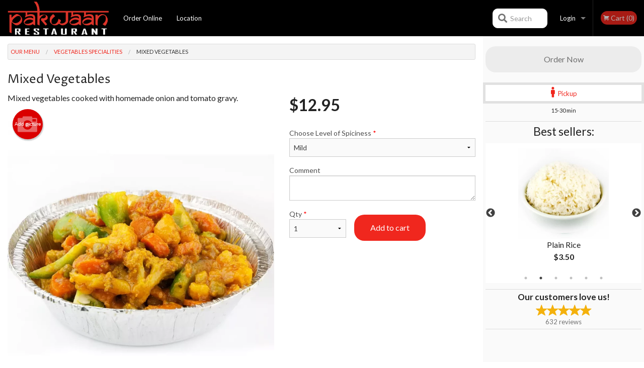

--- FILE ---
content_type: text/html; charset=UTF-8
request_url: https://pakwaankelowna.com/mixed-vegetables/
body_size: 9030
content:
<!DOCTYPE html>
<!--[if IE 9]><html class="lt-ie10" lang="en" > <![endif]--><html class="no-js" lang="en">
<head> <meta charset="utf-8"><script>(function(w,d,s,l,i){w[l]=w[l]||[];w[l].push({'gtm.start':
	new Date().getTime(),event:'gtm.js'});var f=d.getElementsByTagName(s)[0],
	j=d.createElement(s),dl=l!='dataLayer'?'&l='+l:'';j.async=true;j.src=
	'https://www.googletagmanager.com/gtm.js?id='+i+dl;f.parentNode.insertBefore(j,f);
	})(window,document,'script','dataLayer','GTM-K7QZ2VF');</script><script>
            window.dataLayer = window.dataLayer || [];
            dataLayer.push({ ecommerce: null });
                        dataLayer.push({
                            'ecommerce': {
                'currencyCode': 'CAD',
                'detail': {
                  'actionField': {'list': 'Product List'},
                  'products': [{
                        'name': 'Mixed Vegetables',
                        'id': '61266',
                        'price': '12.95',
                        'brand': 'Pakwaan Kelowna',
                        'category': 'Vegetables Specialities',
                    }]
                }
            }
            });
        </script><meta name="viewport" content="width=device-width, minimum-scale=1, maximum-scale=1, initial-scale=1, user-scalable=no"> <meta name="description" content="Mixed vegetables cooked with homemade onion and tomato gravy.. Our restaurant is dedicated to serving you exceptional, delicous and authentically cooked meals from Indian cuisine. We take pride in every single plate we bring to your table and help you experience the best quality of Indian food. Order online!  "> <meta name="robots" content="all,index,follow"> <meta name="copyright" content="DI develop All rights reserved."> <title>Mixed Vegetables | Pakwaan Kelowna</title> <link href="https://www.google.com/maps/place/Pakwaan+Restaurant/@49.909442,-119.4513523,17z/data=!3m1!4b1!4m5!3m4!1s0x0:0xa02548be63600086!8m2!3d49.909442!4d-119.4491636" rel="publisher"> <link id="favicon-link" rel="icon" href="https://cdn3.didevelop.com/public/logos/pakwaan_favicon.png" type="image/x-icon"> <link rel="shortcut icon" href="https://cdn3.didevelop.com/public/logos/pakwaan_favicon.png" type="image/x-icon"> <link id="main_css" rel="stylesheet" href="https://pakwaankelowna.com/css/themes/pakwaan_restaurant.css?v=121649837892"><script src="//cdn.didevelop.com/js/vendor/modernizr.js"></script><script src="//ajax.googleapis.com/ajax/libs/jquery/2.2.2/jquery.min.js"></script><script src="//cdn.didevelop.com/js/foundation.min.js?v=7"></script><script src="//cdn.didevelop.com/js/jquery.raty.min.js"></script><script src="//cdn.didevelop.com/js/foundation-datepicker.min.js"></script><script src="//cdn.didevelop.com/js/foundation_datepicker_locales/foundation-datepicker.en.js"></script><script src="//cdn.didevelop.com/js/jquery.animateNumber.min.js"></script><script src="//code.jquery.com/ui/1.12.1/jquery-ui.min.js"></script><script src="//cdn.didevelop.com/js/jquery.ui.touch-punch.min.js"></script><script src="//cdn.jsdelivr.net/npm/slick-carousel@1.8.1/slick/slick.min.js"></script><script src="//cdn.didevelop.com/js/moment.js"></script><script src="//cdn.didevelop.com/js/common.min.js?v=2024-08-01"></script><script src="https://www.google.com/recaptcha/enterprise.js?render=6LfPTFIiAAAAAHwPeVP_ahfD9dFYAsySELKIu7Dd"></script><script src="//maps.googleapis.com/maps/api/js?key=AIzaSyB5YdY296xAZ9W_lH4NWuQPe2dJwRhd0ak&amp;libraries=places,geometry&amp;language=en"></script><meta name="google-site-verification" content="SrdMsk6xs5EjW-gomSeNeER2c-SyXyTmn1myqsB4H24">	<style>
		.grecaptcha-badge { visibility: hidden; }
	</style><script>
        window.baseUrl = `/`
    </script><style>
        #section_index .main-section .all_products.categories img {
            width: 100% !important;
        }
    </style> <style>
        .system-alert_wrap .close{
            color: #fff;
            font-size: 18px;
            opacity: unset;
            position: relative;
        }
        .system-alert_wrap .a {
            opacity: unset;
        }

        .system-alert_wrap .alert-box {
            margin-bottom: 0 !important;
        }
    </style> <style>
            .show_for_apps {
                display: none !important;
            }
            .show_for_ios {
                display: none !important;
            }
            .show_for_web {
                display: block !important;
            }
        </style> </head> <body id="section_products" class="											current_language_en" itemscope itemtype="http://schema.org/Restaurant" data-langlink=""> <noscript><iframe src="https://www.googletagmanager.com/ns.html?id=GTM-K7QZ2VF" height="0" width="0" style="display:none;visibility:hidden"></iframe></noscript><div class="inner-wrap"><img itemprop="logo" id="meta_logo" src="https://cdn3.didevelop.com/public/logos/pakwaan_logo_on_white.png" alt="Pakwaan Kelowna"> <meta itemprop="sameAs" content="https://www.google.com/maps/place/Pakwaan+Restaurant/@49.909442,-119.4513523,17z/data=!3m1!4b1!4m5!3m4!1s0x0:0xa02548be63600086!8m2!3d49.909442!4d-119.4491636"> <meta itemprop="sameAs" content="https://www.facebook.com/Pakwaan-348642375860789/?modal=admin_todo_tour"> <meta itemprop="priceRange" content="$$"> <meta itemprop="url" content="https://pakwaankelowna.com"> <meta itemprop="name" content="Pakwaan Kelowna"> <meta itemprop="legalName" content="Pakwaan Kelowna"> <meta itemprop="paymentAccepted" content="Cash, Credit/Debit in person"> <meta itemprop="telephone" content="236-420-2558"> <meta itemprop="servesCuisine" content="Indian food"> <meta itemprop="menu" content="https://pakwaankelowna.com/menu/"> <meta itemprop="currenciesAccepted" content="CAD"><div itemprop="geo" itemscope itemtype="http://schema.org/GeoCoordinates"><meta itemprop="latitude" content="49.9094"> <meta itemprop="longitude" content="-119.449"></div><meta itemprop="openingHours" content="Tu 11:00-21:00"> <meta itemprop="openingHours" content="We 11:00-21:00"> <meta itemprop="openingHours" content="Th 11:00-21:00"> <meta itemprop="openingHours" content="Fr 11:00-21:00"> <meta itemprop="openingHours" content="Sa 11:00-21:00"> <meta itemprop="openingHours" content="Su 14:00-21:00"><div itemprop="potentialAction" itemscope itemtype="http://schema.org/OrderAction"><div itemprop="target" itemscope itemtype="http://schema.org/EntryPoint"><meta itemprop="url" content="https://pakwaankelowna.com"> <meta itemprop="actionPlatform" content="http://schema.org/DesktopWebPlatform"> <meta itemprop="actionPlatform" content="http://schema.org/MobileWebPlatform"> <meta itemprop="inLanguage" content="en"></div><meta itemprop="deliveryMethod" content="http://purl.org/goodrelations/v1#DeliveryModePickUp"></div><div class="sticky"><nav class="top-bar hide_for_ios_v2" data-topbar role="navigation"><ul class="title-area logo-wrapper"> <li class="name apps_header_logo"> <a class="" id="main_logo" target="_self" href="/"> <img id="logo-on-black-img" alt="Pakwaan Kelowna logo" src="https://cdn3.didevelop.com/public/logos/pakwaan_logo_on_black.png?v=1649837892"> </a> </li> <li class="show-for-small-up hide-for-large-up" id="mobile_search_wrap"><div id="mobile_search"><button id="show_mobile_search" class="apps_header_search"> <i class="fa fa-search" aria-hidden="true"></i> </button> <form method="get" action="/search/"> <button type="submit" id="submit_mobile_search"> <i class="fa fa-search" aria-hidden="true"></i> </button> <button type="button" id="hide_mobile_search"> <i class="fas fa-times-circle" aria-hidden="true"></i> </button><div><input name="search" placeholder="Search" value="" id="search6976ec9f8260a" type="text"> <span class="form_note"></span></div></form></div></li> <li id="cart_link_mobile" class="show-for-small-up hide-for-large-up hide"> <a rel="nofollow" href="/cart/"> <i class="fa fa-shopping-cart"></i> ( <span id="total_cart_items--small" class="apps_link"> 0 </span> ) </a> </li> <li class="apps_header_nav toggle-topbar menu-icon"> <a href="#"> <span></span> </a> </li> </ul><div class="top-bar-section"><ul class="left"> <li class=""> <a class="apps_link" href="/"> Order Online </a> </li> <li class=""> <a class="apps_link" id="location_page_link" itemprop="hasMap" href="/location/"> Location </a> </li> </ul> <ul class="right"> <li class="hide-for-small-only hide-for-medium-only has-dropdown "> <a class="apps_link" href="/login/"> Login </a> <ul class="dropdown"> <li class=""> <a class="apps_link" href="/registration/"> Registration </a> </li> </ul> </li> <li class="hide-for-large-up "> <a class="apps_link" href="/login/"> Login </a> </li> <li class="hide-for-large-up "> <a class="apps_link" href="/registration/"> Registration </a> </li> <li class="divider"> <li class="has-form"> <a id="cart_qtty" class="button hidden apps_link" rel="nofollow" href="/cart/"> <i class="fi-shopping-cart"></i> Cart (<span id="total_cart_items" class="apps_link">0</span>) </a> <span id="empty_cart" class="button disabled  apps_link"> <i class="fi-shopping-cart"></i> Cart (0) </span> </li> </ul><div id="search"><div id="show_search"><i class="fa fa-search" aria-hidden="true"></i>&nbsp; &nbsp; &nbsp; &nbsp; Search</div><form itemprop="potentialAction" itemscope itemtype="http://schema.org/SearchAction" method="get" action="/search/"> <meta itemprop="target" content="https://pakwaankelowna.com/search/?search={search}"><div><input name="search" placeholder="Search" value="" id="search6976ec9f827dc" type="text" itemprop="query-input" required="required"> <span class="form_note"></span></div><button type="submit" id="submit_search"> <i class="fa fa-search" aria-hidden="true"></i> </button> <button type="button" id="hide_search"> <i class="fa fa-times" aria-hidden="true"></i> Close </button> </form></div><i class="clear"></i></div></nav></div><span class="system-alert_wrap show_for_ios"> </span><div class="main-section" role="main"><div class="row" data-equalizer="main_content" data-equalizer-mq="medium-up"><div class="large-3 large-push-9 
  				medium-4 medium-push-8 
  				xlarge-2 xlarge-push-10
  				columns" id="right_column" data-equalizer-watch="main_content"><a class="button secondary expand disabled hide-for-small" href="#"> Order Now </a><div class="row" id="deliveries_switch"><a id="set_delivery1" class="
	        			small-12	        					        					        				columns
	        				active" href="/cart/?preferred_delivery=1" rel="nofollow"> <i class="large_icon fa fa-male" aria-hidden="true"></i> &nbsp; <span class=""> Pickup </span> </a></div><div class="row" id="deliveries_timing"><div class="small-12 columns text-center"><span class="time"> 15-30 min </span></div></div><hr><div class="hide-for-small"><h4>Best sellers:</h4><div id="best_sellers" class="hide"><a href="/vegetable-pakora/"> <picture> <source srcset="https://cdn3.didevelop.com/public/cdn/180_47608c5d0f9d9d3c7e26b7a17b3efd2e.webp" type="image/webp"></source> <img itemprop="image" alt="Vegetable Pakora " class="img" src="https://cdn3.didevelop.com/public/cdn/180_47608c5d0f9d9d3c7e26b7a17b3efd2e.jpg"> </picture> <b> Vegetable Pakora <span class="price">$6.95</span> </b> </a> <a href="/plain-rice/"> <picture> <source srcset="https://cdn3.didevelop.com/public/cdn/180_0658790c0085891211c44cb76a619a1d.webp" type="image/webp"></source> <img itemprop="image" alt="Plain Rice" class="img" src="https://cdn3.didevelop.com/public/cdn/180_0658790c0085891211c44cb76a619a1d.jpg"> </picture> <b> Plain Rice <span class="price">$3.50</span> </b> </a> <a href="/butter-chicken/"> <picture> <source srcset="https://cdn3.didevelop.com/public/cdn/180_b4992dfd999f6a4c328c9909bf260e87.webp" type="image/webp"></source> <img itemprop="image" alt="Butter Chicken" class="img" src="https://cdn3.didevelop.com/public/cdn/180_b4992dfd999f6a4c328c9909bf260e87.jpg"> </picture> <b> Butter Chicken <span class="price">$14.95</span> </b> </a> <a href="/saffron-rice/"> <picture> <source srcset="https://cdn3.didevelop.com/public/cdn/180_6d85456bd57fb14271c751a5ea18d9f3.webp" type="image/webp"></source> <img itemprop="image" alt="Saffron Rice" class="img" src="https://cdn3.didevelop.com/public/cdn/180_6d85456bd57fb14271c751a5ea18d9f3.jpg"> </picture> <b> Saffron Rice <span class="price">$3.50</span> </b> </a> <a href="/vegetable-samosa-2-pcs/"> <picture> <source srcset="https://cdn3.didevelop.com/public/cdn/180_f83fa4f08ffcf435432edccc0e31090a.webp" type="image/webp"></source> <img itemprop="image" alt="Vegetable Samosa (2 pcs)" class="img" src="https://cdn3.didevelop.com/public/cdn/180_f83fa4f08ffcf435432edccc0e31090a.jpg"> </picture> <b> Vegetable Samosa (2 pcs) <span class="price">$5.95</span> </b> </a> <a href="/plain-naan/"> <picture> <source srcset="https://cdn3.didevelop.com/public/cdn/180_ab3863c904db3fc28005b036670f7da0.webp" type="image/webp"></source> <img itemprop="image" alt="Plain Naan" class="img" src="https://cdn3.didevelop.com/public/cdn/180_ab3863c904db3fc28005b036670f7da0.jpg"> </picture> <b> Plain Naan <span class="price">$2.50</span> </b> </a></div><hr></div><div class="text-center
							hide-for-small" id="right_bar_reviews"><a href="/reviews/" title="Reviews of Pakwaan Kelowna"> <h4>Our customers love us!</h4> <i class="rate_star yellow fi-star"></i><i class="rate_star yellow fi-star"></i><i class="rate_star yellow fi-star"></i><i class="rate_star yellow fi-star"></i><i class="rate_star yellow fi-star"></i><div class="review_count"><span itemprop="reviewCount">632 </span>reviews</div></a><hr></div><div class="hide-for-small"><br><br><br><br><br><br><br><br></div></div><div class="large-9 large-pull-3 
		  				medium-8 medium-pull-4
		  				xlarge-10 xlarge-pull-2
  						 
				columns main_content" data-equalizer-watch="main_content"><div class="show-for-small-only"><ins class="adsbygoogle" style="height:50px;display: block" data-ad-client="ca-pub-4623080555139108" data-ad-slot="7326460360"></ins></div><ul itemscope itemtype="http://schema.org/BreadcrumbList" class="breadcrumbs"><li itemprop="itemListElement" itemscope itemtype="http://schema.org/ListItem"><a itemprop="item" href="/"><span itemprop="name">Our Menu</span></a><meta itemprop="position" content="1"></li><li itemprop="itemListElement" itemscope itemtype="http://schema.org/ListItem"><a itemprop="item" href="/c/vegetables-specialities/"><span itemprop="name">Vegetables Specialities</span></a><meta itemprop="position" content="2"></li><li itemprop="itemListElement" itemscope itemtype="http://schema.org/ListItem" class="current"><a itemprop="item" href="/mixed-vegetables/"><span itemprop="name">Mixed Vegetables</span></a><meta itemprop="position" content="3"></li></ul><div id="centered_wrapper"><script type="application/ld+json">			
		{
			"@context": "http://schema.org/",
			"@type": "Product",
			"name": "Mixed Vegetables",
			"category": "Vegetables Specialities",
						"image": "https://pakwaankelowna.comArray",
			

			"description": "Mixed vegetables cooked with homemade onion and tomato gravy.",

			"offers": {
				"@type": "Offer",
				"priceCurrency": "CAD",
				"price": "12.95",
				"itemCondition": "http://schema.org/NewCondition",
				"availability": "http://schema.org/InStock",
				"url": "https://pakwaankelowna.com/mixed-vegetables/",
				"seller": {
					"@type": "Restaurant ",
					"name": "Pakwaan Kelowna"
				    }
			}
		}
		</script><div class="row"><form method="post" action="/cart/" id="add_to_cart_form" itemscope itemtype="https://schema.org/Product"><div class="medium-12 columns product category_vegetables-specialities"><meta itemprop="url" content="https://pakwaankelowna.com/mixed-vegetables/"> <meta itemprop="category" content="Vegetables Specialities"> <h1 class="name"> <span itemprop="name"> Mixed Vegetables </span> <span class="note"></span> <span class="food_icons"> </span> </h1><div class="row"><div class="medium-7 columns"><div itemprop="description" class="description">Mixed vegetables cooked with homemade onion and tomato gravy.</div><div id="photo_slider_holder" class="text-left"><a href="/upload_photos/mixed-vegetables/" class="button tiny secondary left add_picture_button"> <i class="fi-camera"></i> Add picture </a><br><div class="photo_slider"><div class="sold_out"><picture> <source srcset="https://cdn3.didevelop.com/public/cdn/533_a33b5f5d06659170d04ed179adeae08b.webp" type="image/webp"></source> <img itemprop="image" alt="Mixed Vegetables" class="img" src="https://cdn3.didevelop.com/public/cdn/533_a33b5f5d06659170d04ed179adeae08b.jpg"> </picture></div></div><span class="photo_credit"> Photo for Reference Only </span></div></div><div class="medium-5 columns" id="product_properties" itemprop="offers" itemscope itemtype="http://schema.org/Offer"><link itemprop="availability" href="http://schema.org/InStock"><p id="price"><span id="free_product_price" style="display: none;">FREE</span> <span id="default_product_price"> <span itemprop="priceCurrency" content="CAD">$</span><span id="price_number" itemprop="price" content="12.95"> 12.95 </span> </span></p><div id="options"><div class="product_id hidden"><input name="product_id" value="61266" id="product_id6976ec9f83a6d" type="hidden"> <span class="form_note"></span></div><div class="select_one"><label for="select_one0">Choose Level of Spiciness <span class="required">*</span> <select id="select_one0" name="category[13181][]" required="required"> <option value="61570">Hot</option><option value="61569">Medium</option><option selected value="61568">Mild</option><option value="61571">Very Hot</option></select></label> <span class="form_note"></span></div><div class="textarea"><label for="option61567">Comment <textarea id="option61567" name="option[61567]"></textarea> </label> <span class="form_note"></span></div></div><div class="row"><div class="small-4 columns"><div class="qtty_selector"><div><label for="qtty6976ec9f83fef">Qty <span class="required">*</span> <select id="qtty6976ec9f83fef" name="qtty" required="required"> <option selected value="1">1</option><option value="2">2</option><option value="3">3</option><option value="4">4</option><option value="5">5</option><option value="6">6</option><option value="7">7</option><option value="8">8</option><option value="9">9</option><option value="10">10</option><option value="11">11</option><option value="12">12</option><option value="13">13</option><option value="14">14</option><option value="15">15</option></select></label> <span class="form_note"></span></div><div class="hidden"><input name="free_product" value="" id="free_product6976ec9f84046" type="hidden"> <span class="form_note"></span></div><div class="hidden"><input name="automation_discount" value="" id="automation_discount6976ec9f8408c" type="hidden"> <span class="form_note"></span></div><div class="hidden"><input name="automation_discount_quantity" value="0" id="automation_discount_quantity6976ec9f840cf" type="hidden"> <span class="form_note"></span></div></div></div><div class="small-8 columns"><button id="add_to_cart" type="button"> Add to cart </button></div></div></div></div><hr><div id="customize_options" class="large-12 columns"><div class="row"><div class="medium-7 columns " id="components"><h5 class=""> Drag &amp; Drop Ingredients </h5></div><div class="medium-5 columns" id="extra_components_block"><h5 class=""> Extra Options </h5><div><label for="category25820">Side Red Onion <select id="category25820" name="category[25820]"> <option value="">Select</option> <option value="127429">Side Red Onion</option></select></label> <span class="form_note"></span></div><div><label for="category25817">Add Chicken <select id="category25817" name="category[25817]"> <option value="">Select</option> <option value="127428">Extra Chicken</option></select></label> <span class="form_note"></span></div><div><label for="category25818">Add Lamb <select id="category25818" name="category[25818]"> <option value="">Select</option> <option value="127430">Extra Lamb</option></select></label> <span class="form_note"></span></div><div><label for="category25819">Add Prawn <select id="category25819" name="category[25819]"> <option value="">Select</option> <option value="127431">Extra Prawn</option></select></label> <span class="form_note"></span></div></div></div></div></div></form></div><div class="hide-for-small" style="margin-top: 15px"><ins class="adsbygoogle" style="display:block;height: 100px" data-ad-client="ca-pub-4623080555139108" data-ad-slot="7159510229" data-full-width-responsive="true"></ins></div><div data-id="" class="panel component" id="component_template"><a href="#" title="remove" class="remove fi-minus"></a> <span class="comp_name"></span> <span class="comp_qtty"></span> <a href="#" title="add" class="add fi-plus"></a></div></div><script type="application/javascript">
    $(function() {
        if (false)
        {
            $('#default_product_price').hide();
            $('#free_product_price').show();
        }
        else
        {
            $('#free_product_price').hide();
        }
    });
</script></div></div></div><a class="exit-off-canvas"></a></div><footer class="footer"><div class="row"><div class="small-12 medium-6 large-5 columns"><div class="footer_site_name"><h1> <a href="/" title="Order Online"> Pakwaan Kelowna </a> </h1><div id="footer_review" itemprop="aggregateRating" itemscope itemtype="http://schema.org/AggregateRating"><a href="/reviews/" title="Reviews of Pakwaan Kelowna"> <span itemprop="itemReviewed" itemscope itemtype="http://schema.org/Restaurant"> <meta itemprop="name" content="Pakwaan Kelowna"> <meta itemprop="image" content="https://cdn3.didevelop.com/public/logos/pakwaan_logo_on_white.png"> <meta itemprop="servesCuisine" content="Indian food"> <meta itemprop="priceRange" content="$$"> <meta itemprop="telephone" content="236-420-2558"><div itemprop="address" itemscope itemtype="http://schema.org/PostalAddress"><meta itemprop="streetAddress" content=""> <meta itemprop="addressCountry" content=""> <meta itemprop="addressLocality" content=""></div></span> <i class="rate_star yellow fi-star"></i><i class="rate_star yellow fi-star"></i><i class="rate_star yellow fi-star"></i><i class="rate_star yellow fi-star"></i><i class="rate_star yellow fi-star"></i> <meta itemprop="ratingValue" content="5"> <span id="tot_reviews"> (<span itemprop="reviewCount">632</span> reviews) </span> </a></div><p id="serving_cusines">Serving: Indian food</p></div><div id="footer_social_links" class="hide_for_webview"><a href="https://www.google.com/maps/place/Pakwaan+Restaurant/@49.909442,-119.4513523,17z/data=!3m1!4b1!4m5!3m4!1s0x0:0xa02548be63600086!8m2!3d49.909442!4d-119.4491636" rel="publisher" target="_blank"> <img src="//ssl.gstatic.com/images/icons/gplus-32.png" alt="Google+ icon"> </a> <a target="_blank" href="https://www.facebook.com/Pakwaan-348642375860789/?modal=admin_todo_tour"> <img src="/img/fb_icon.png" alt="Facebook icon"> </a></div><div id="report_problem" class="float_widget float_widget__bottom_r float_widget__bottom_r--stickies"><a data-reveal-id="report_dialog" class="hollow" data-tooltip title="Report a problem"><div class="report_problem_wrapper"><i class="fas fa-info-circle"></i><div>Report a problem</div></div></a></div><div id="report_dialog" class="reveal-modal small" data-reveal aria-labelledby="modalTitle" aria-hidden="true" role="dialog"><h3>Report a problem</h3><div class="row"><div class="columns"><form name="report_form" method="post" autocomplete="off"><div class="textarea"><label for="report_body">Description <span class="required">*</span> <textarea id="report_body" name="body" required maxlength="512" placeholder="Please, describe a problem here..." rows="5" autofocus></textarea> </label> <span class="form_note"></span></div><div class="text"><label for="email">Email/Phone number <input name="email" placeholder="e.g. example@mail.com" value="" id="email" type="text"></label> <span class="form_note"></span></div><div class="hidden"><input name="page_url" value="/mixed-vegetables/" id="page_url6976ec9f84b58" type="hidden"> <span class="form_note"></span></div><button id="submit_report" type="submit" class="button">Send report</button> </form><div id="report_result" class="dialog_result_container hide"><h1>The report has been successfully sent </h1></div></div></div><a id="report_problem_close" class="close-reveal-modal" aria-label="Close">&times;</a></div><script type="application/javascript">
                    $(function()
                    {
                        $("form[name=report_form]").submit(async function (e)
                        {
                            loader.load();
                            e.preventDefault();
                            var report = $("form[name=report_form]").serializeArray().reduce(function(report_value, { name, value })
                            {
                                return Object.assign(report_value, { [name]: value });
                            }, {});

                            report['g-recaptcha-response'] = await grecaptcha.enterprise.execute('6LfPTFIiAAAAAHwPeVP_ahfD9dFYAsySELKIu7Dd', {action: 'problem_report'});

                            $.post('?section=report_problem', report)
                                .done(function ()
                                {
                                    loader.stop();
                                    $("form[name=report_form]").hide();
                                    $("#report_result").show();
                                    setTimeout(function()
                                    {
                                        $("#report_result").hide();
                                        $("#report_problem_close").trigger('click');
                                        $("form[name=report_form]").show();
                                    }, 1800);
                                    setTimeout(function()
                                    {
                                        $("#report_body").val('');
                                        $("#email").val('');
                                    }, 400);

                                    setTimeout(function()
                                    {
                                        $("#report_problem_close").trigger('click');
                                    }, 1700);

                                    setTimeout(function()
                                    {
                                        $("#report_result").hide();
                                        $("form[name=report_form]").show();
                                    }, 2200);
                                });
                        });

                        // workaround, because the textarea input field is rendered in a modal window
                        $("#report_problem").click(function()
                        {
                            setTimeout(function()
                            {
                                $("#report_body").focus();
                            }, 400);
                        });
                    })
                </script><style>
                    #report_problem {
                        position: initial;
                        margin: 0;
                        background: none;
                        margin-top: 10px;
                    }
                    .report_problem_wrapper {
                        padding: 0!important;
                    }
                </style></div><div class="small-12 medium-6 large-4 columns links"><h1 class="show_for_web"> Navigation </h1><div class="row show_for_web"><div class="column medium-6"><a href="/menu/">Menu</a> <a href="/">Order Online</a> <a href="/location/">Location</a></div><div class="column medium-6"><a href="/reviews/">Reviews</a> <a href="/terms_and_conditions/">Terms and Conditions</a> <a href="/privacy_policy/">Privacy Policy</a></div></div></div><div class="small-12 medium-6 large-3 columns address" itemprop="address" itemscope itemtype="http://schema.org/PostalAddress"><h1> Address </h1> <a class="hide_for_ios" href="/location/"> <span itemprop="streetAddress"> #4 538 Yates Road, Kelowna, BC, Canada</span> <span itemprop="addressRegion">Canada</span> <span itemprop="postalCode">V1V2V1</span> </a> <meta itemprop="addressCountry" content="Canada"> <meta itemprop="addressLocality" content="Canada"> <a href="tel:2364202558"> Tel: <span itemprop="telephone">236-420-2558</span> </a></div></div><br><div class="row"><div class="small-12 columns copywrite">Copyright &copy; 2026, all rights reserved<br><div class="hide_for_webview">Pakwaan Kelowna</div><br><div>This site is protected by reCAPTCHA and the Google</div><div><a href="https://policies.google.com/privacy">Privacy Policy</a> and <a href="https://policies.google.com/terms">Terms of Service</a>&nbsp;apply.</div></div></div></footer><span id="website_created_by_didevelop"></span><div id="js_messages" style="display:none">{"email_already_registered":"This email is already registered","cant_find_location":"Could not find your location","invalid_email":"Email is not valid","invalid_phone":"Phone is not valid","password_too_small":"Password is less than 6 characters","required":"Required","no_results":"No results found","geocode_failure":"Geocoder failed due to:","delivery_zone":"Delivery Zone","phone":"Phone:","max_ingredients":"Maximum number of ingredients is:","currency_sign":"$","currency_sign2":"","you_just_saved":"YOU JUST SAVED","coupon_used":"Coupon used:","available_options_msg":"Available only for ","not_available_options_msg":"Not available for ","price_title_for_free":"FREE","placeholder_product_item_image":"grey_fork_and_knife"}</div><script type="text/javascript">
    $(function(){
      
										setTimeout(function(){
											$('#best_sellers').removeClass('hide');
											if ($('#best_sellers').is(':visible'))
											{
												$('#best_sellers').slick({
													mobileFirst: true,
													// adaptiveHeight: true,
													// variableWidth: true,
													dots: true,
													infinite: true,
													speed: 1000,
													autoplay: true,
													autoplaySpeed: 4000,
												}); 
											}
										}, 300);
										
			var prod_details = {"fixed_price":"12.95","allowed_additions":"0","options":{"140242":{"id":"13180","options":{"61567":[]}},"259737":{"id":"25820","fixed_price":"1.95","options":{"127429":[]}},"259802":{"id":"25817","fixed_price":"2.95","options":{"127428":[]}},"259813":{"id":"25818","fixed_price":"3.95","options":{"127430":[]}},"259824":{"id":"25819","fixed_price":"4.95","options":{"127431":[]}},"615686":{"id":"13181","default":"61568","options":{"61568":[],"61569":[],"61570":[],"61571":[]}}}};
			price_calculator.initialize(prod_details);
		 
	
	$(document).ready(function(){

		setTimeout(function(){ 
			footerAlign();
			$(document).foundation('equalizer', 'reflow');
		}, 300);

		$(document).foundation({
			equalizer : {
			  // Specify if Equalizer should make elements equal height once they become stacked.
			  equalize_on_stack: true,
			  after_height_change: function(){
					
					footerAlign();
			   }
			}
		});
	});

   	$( window ).resize(function() {
		footerAlign();
	});
	$('.breadcrumbs').scrollLeft(999999);
	
	ajaxSearch.activate();
    });
  </script><div id="loading"></div><div id="hard_load">Loading... Please wait.</div><script async src="https://pagead2.googlesyndication.com/pagead/js/adsbygoogle.js?client=ca-pub-4623080555139108" crossorigin="anonymous"></script><script>
        $(document).ready(function(){
            
           try {

               var $analyticsOff = $('.adsbygoogle:hidden');
               var $analyticsOn = $('.adsbygoogle:visible');

               $analyticsOff.each(function() {
                   $(this).remove();
               });
               $analyticsOn.each(function() {
                   (adsbygoogle = window.adsbygoogle || []).push({});
               });
               
               var observeTries = 0;
               var observerInterval = setInterval(function () {
                   var adsByGoogleEl = document.querySelector('.adsbygoogle');

                   if (observeTries > 4) {
                       clearInterval(observerInterval);
                       return;
                   }

                   if (!adsByGoogleEl) {
                       observeTries++;
                       return;
                   }

                   var adsByGoogleObserver = new MutationObserver(function (mutations) {
                       const ads = $(mutations[0].target);

                       if (ads.attr("data-ad-status") === 'unfilled') {
                           $('.adsbygoogle-wrapper').remove();
                       }
                   });

                   adsByGoogleObserver.observe(adsByGoogleEl, {
                       attributes: true,
                       attributeFilter: ['data-ad-status']
                   });

                   clearInterval(observerInterval);
               }, 2000)
           } catch (e) {
               
           }


        });
    </script></body>
</html>

<!--T: 0.043344974517822 -->
<!--M: 2 -->

--- FILE ---
content_type: text/html; charset=utf-8
request_url: https://www.google.com/recaptcha/enterprise/anchor?ar=1&k=6LfPTFIiAAAAAHwPeVP_ahfD9dFYAsySELKIu7Dd&co=aHR0cHM6Ly9wYWt3YWFua2Vsb3duYS5jb206NDQz&hl=en&v=PoyoqOPhxBO7pBk68S4YbpHZ&size=invisible&anchor-ms=20000&execute-ms=30000&cb=fgvzm1jsqpof
body_size: 48571
content:
<!DOCTYPE HTML><html dir="ltr" lang="en"><head><meta http-equiv="Content-Type" content="text/html; charset=UTF-8">
<meta http-equiv="X-UA-Compatible" content="IE=edge">
<title>reCAPTCHA</title>
<style type="text/css">
/* cyrillic-ext */
@font-face {
  font-family: 'Roboto';
  font-style: normal;
  font-weight: 400;
  font-stretch: 100%;
  src: url(//fonts.gstatic.com/s/roboto/v48/KFO7CnqEu92Fr1ME7kSn66aGLdTylUAMa3GUBHMdazTgWw.woff2) format('woff2');
  unicode-range: U+0460-052F, U+1C80-1C8A, U+20B4, U+2DE0-2DFF, U+A640-A69F, U+FE2E-FE2F;
}
/* cyrillic */
@font-face {
  font-family: 'Roboto';
  font-style: normal;
  font-weight: 400;
  font-stretch: 100%;
  src: url(//fonts.gstatic.com/s/roboto/v48/KFO7CnqEu92Fr1ME7kSn66aGLdTylUAMa3iUBHMdazTgWw.woff2) format('woff2');
  unicode-range: U+0301, U+0400-045F, U+0490-0491, U+04B0-04B1, U+2116;
}
/* greek-ext */
@font-face {
  font-family: 'Roboto';
  font-style: normal;
  font-weight: 400;
  font-stretch: 100%;
  src: url(//fonts.gstatic.com/s/roboto/v48/KFO7CnqEu92Fr1ME7kSn66aGLdTylUAMa3CUBHMdazTgWw.woff2) format('woff2');
  unicode-range: U+1F00-1FFF;
}
/* greek */
@font-face {
  font-family: 'Roboto';
  font-style: normal;
  font-weight: 400;
  font-stretch: 100%;
  src: url(//fonts.gstatic.com/s/roboto/v48/KFO7CnqEu92Fr1ME7kSn66aGLdTylUAMa3-UBHMdazTgWw.woff2) format('woff2');
  unicode-range: U+0370-0377, U+037A-037F, U+0384-038A, U+038C, U+038E-03A1, U+03A3-03FF;
}
/* math */
@font-face {
  font-family: 'Roboto';
  font-style: normal;
  font-weight: 400;
  font-stretch: 100%;
  src: url(//fonts.gstatic.com/s/roboto/v48/KFO7CnqEu92Fr1ME7kSn66aGLdTylUAMawCUBHMdazTgWw.woff2) format('woff2');
  unicode-range: U+0302-0303, U+0305, U+0307-0308, U+0310, U+0312, U+0315, U+031A, U+0326-0327, U+032C, U+032F-0330, U+0332-0333, U+0338, U+033A, U+0346, U+034D, U+0391-03A1, U+03A3-03A9, U+03B1-03C9, U+03D1, U+03D5-03D6, U+03F0-03F1, U+03F4-03F5, U+2016-2017, U+2034-2038, U+203C, U+2040, U+2043, U+2047, U+2050, U+2057, U+205F, U+2070-2071, U+2074-208E, U+2090-209C, U+20D0-20DC, U+20E1, U+20E5-20EF, U+2100-2112, U+2114-2115, U+2117-2121, U+2123-214F, U+2190, U+2192, U+2194-21AE, U+21B0-21E5, U+21F1-21F2, U+21F4-2211, U+2213-2214, U+2216-22FF, U+2308-230B, U+2310, U+2319, U+231C-2321, U+2336-237A, U+237C, U+2395, U+239B-23B7, U+23D0, U+23DC-23E1, U+2474-2475, U+25AF, U+25B3, U+25B7, U+25BD, U+25C1, U+25CA, U+25CC, U+25FB, U+266D-266F, U+27C0-27FF, U+2900-2AFF, U+2B0E-2B11, U+2B30-2B4C, U+2BFE, U+3030, U+FF5B, U+FF5D, U+1D400-1D7FF, U+1EE00-1EEFF;
}
/* symbols */
@font-face {
  font-family: 'Roboto';
  font-style: normal;
  font-weight: 400;
  font-stretch: 100%;
  src: url(//fonts.gstatic.com/s/roboto/v48/KFO7CnqEu92Fr1ME7kSn66aGLdTylUAMaxKUBHMdazTgWw.woff2) format('woff2');
  unicode-range: U+0001-000C, U+000E-001F, U+007F-009F, U+20DD-20E0, U+20E2-20E4, U+2150-218F, U+2190, U+2192, U+2194-2199, U+21AF, U+21E6-21F0, U+21F3, U+2218-2219, U+2299, U+22C4-22C6, U+2300-243F, U+2440-244A, U+2460-24FF, U+25A0-27BF, U+2800-28FF, U+2921-2922, U+2981, U+29BF, U+29EB, U+2B00-2BFF, U+4DC0-4DFF, U+FFF9-FFFB, U+10140-1018E, U+10190-1019C, U+101A0, U+101D0-101FD, U+102E0-102FB, U+10E60-10E7E, U+1D2C0-1D2D3, U+1D2E0-1D37F, U+1F000-1F0FF, U+1F100-1F1AD, U+1F1E6-1F1FF, U+1F30D-1F30F, U+1F315, U+1F31C, U+1F31E, U+1F320-1F32C, U+1F336, U+1F378, U+1F37D, U+1F382, U+1F393-1F39F, U+1F3A7-1F3A8, U+1F3AC-1F3AF, U+1F3C2, U+1F3C4-1F3C6, U+1F3CA-1F3CE, U+1F3D4-1F3E0, U+1F3ED, U+1F3F1-1F3F3, U+1F3F5-1F3F7, U+1F408, U+1F415, U+1F41F, U+1F426, U+1F43F, U+1F441-1F442, U+1F444, U+1F446-1F449, U+1F44C-1F44E, U+1F453, U+1F46A, U+1F47D, U+1F4A3, U+1F4B0, U+1F4B3, U+1F4B9, U+1F4BB, U+1F4BF, U+1F4C8-1F4CB, U+1F4D6, U+1F4DA, U+1F4DF, U+1F4E3-1F4E6, U+1F4EA-1F4ED, U+1F4F7, U+1F4F9-1F4FB, U+1F4FD-1F4FE, U+1F503, U+1F507-1F50B, U+1F50D, U+1F512-1F513, U+1F53E-1F54A, U+1F54F-1F5FA, U+1F610, U+1F650-1F67F, U+1F687, U+1F68D, U+1F691, U+1F694, U+1F698, U+1F6AD, U+1F6B2, U+1F6B9-1F6BA, U+1F6BC, U+1F6C6-1F6CF, U+1F6D3-1F6D7, U+1F6E0-1F6EA, U+1F6F0-1F6F3, U+1F6F7-1F6FC, U+1F700-1F7FF, U+1F800-1F80B, U+1F810-1F847, U+1F850-1F859, U+1F860-1F887, U+1F890-1F8AD, U+1F8B0-1F8BB, U+1F8C0-1F8C1, U+1F900-1F90B, U+1F93B, U+1F946, U+1F984, U+1F996, U+1F9E9, U+1FA00-1FA6F, U+1FA70-1FA7C, U+1FA80-1FA89, U+1FA8F-1FAC6, U+1FACE-1FADC, U+1FADF-1FAE9, U+1FAF0-1FAF8, U+1FB00-1FBFF;
}
/* vietnamese */
@font-face {
  font-family: 'Roboto';
  font-style: normal;
  font-weight: 400;
  font-stretch: 100%;
  src: url(//fonts.gstatic.com/s/roboto/v48/KFO7CnqEu92Fr1ME7kSn66aGLdTylUAMa3OUBHMdazTgWw.woff2) format('woff2');
  unicode-range: U+0102-0103, U+0110-0111, U+0128-0129, U+0168-0169, U+01A0-01A1, U+01AF-01B0, U+0300-0301, U+0303-0304, U+0308-0309, U+0323, U+0329, U+1EA0-1EF9, U+20AB;
}
/* latin-ext */
@font-face {
  font-family: 'Roboto';
  font-style: normal;
  font-weight: 400;
  font-stretch: 100%;
  src: url(//fonts.gstatic.com/s/roboto/v48/KFO7CnqEu92Fr1ME7kSn66aGLdTylUAMa3KUBHMdazTgWw.woff2) format('woff2');
  unicode-range: U+0100-02BA, U+02BD-02C5, U+02C7-02CC, U+02CE-02D7, U+02DD-02FF, U+0304, U+0308, U+0329, U+1D00-1DBF, U+1E00-1E9F, U+1EF2-1EFF, U+2020, U+20A0-20AB, U+20AD-20C0, U+2113, U+2C60-2C7F, U+A720-A7FF;
}
/* latin */
@font-face {
  font-family: 'Roboto';
  font-style: normal;
  font-weight: 400;
  font-stretch: 100%;
  src: url(//fonts.gstatic.com/s/roboto/v48/KFO7CnqEu92Fr1ME7kSn66aGLdTylUAMa3yUBHMdazQ.woff2) format('woff2');
  unicode-range: U+0000-00FF, U+0131, U+0152-0153, U+02BB-02BC, U+02C6, U+02DA, U+02DC, U+0304, U+0308, U+0329, U+2000-206F, U+20AC, U+2122, U+2191, U+2193, U+2212, U+2215, U+FEFF, U+FFFD;
}
/* cyrillic-ext */
@font-face {
  font-family: 'Roboto';
  font-style: normal;
  font-weight: 500;
  font-stretch: 100%;
  src: url(//fonts.gstatic.com/s/roboto/v48/KFO7CnqEu92Fr1ME7kSn66aGLdTylUAMa3GUBHMdazTgWw.woff2) format('woff2');
  unicode-range: U+0460-052F, U+1C80-1C8A, U+20B4, U+2DE0-2DFF, U+A640-A69F, U+FE2E-FE2F;
}
/* cyrillic */
@font-face {
  font-family: 'Roboto';
  font-style: normal;
  font-weight: 500;
  font-stretch: 100%;
  src: url(//fonts.gstatic.com/s/roboto/v48/KFO7CnqEu92Fr1ME7kSn66aGLdTylUAMa3iUBHMdazTgWw.woff2) format('woff2');
  unicode-range: U+0301, U+0400-045F, U+0490-0491, U+04B0-04B1, U+2116;
}
/* greek-ext */
@font-face {
  font-family: 'Roboto';
  font-style: normal;
  font-weight: 500;
  font-stretch: 100%;
  src: url(//fonts.gstatic.com/s/roboto/v48/KFO7CnqEu92Fr1ME7kSn66aGLdTylUAMa3CUBHMdazTgWw.woff2) format('woff2');
  unicode-range: U+1F00-1FFF;
}
/* greek */
@font-face {
  font-family: 'Roboto';
  font-style: normal;
  font-weight: 500;
  font-stretch: 100%;
  src: url(//fonts.gstatic.com/s/roboto/v48/KFO7CnqEu92Fr1ME7kSn66aGLdTylUAMa3-UBHMdazTgWw.woff2) format('woff2');
  unicode-range: U+0370-0377, U+037A-037F, U+0384-038A, U+038C, U+038E-03A1, U+03A3-03FF;
}
/* math */
@font-face {
  font-family: 'Roboto';
  font-style: normal;
  font-weight: 500;
  font-stretch: 100%;
  src: url(//fonts.gstatic.com/s/roboto/v48/KFO7CnqEu92Fr1ME7kSn66aGLdTylUAMawCUBHMdazTgWw.woff2) format('woff2');
  unicode-range: U+0302-0303, U+0305, U+0307-0308, U+0310, U+0312, U+0315, U+031A, U+0326-0327, U+032C, U+032F-0330, U+0332-0333, U+0338, U+033A, U+0346, U+034D, U+0391-03A1, U+03A3-03A9, U+03B1-03C9, U+03D1, U+03D5-03D6, U+03F0-03F1, U+03F4-03F5, U+2016-2017, U+2034-2038, U+203C, U+2040, U+2043, U+2047, U+2050, U+2057, U+205F, U+2070-2071, U+2074-208E, U+2090-209C, U+20D0-20DC, U+20E1, U+20E5-20EF, U+2100-2112, U+2114-2115, U+2117-2121, U+2123-214F, U+2190, U+2192, U+2194-21AE, U+21B0-21E5, U+21F1-21F2, U+21F4-2211, U+2213-2214, U+2216-22FF, U+2308-230B, U+2310, U+2319, U+231C-2321, U+2336-237A, U+237C, U+2395, U+239B-23B7, U+23D0, U+23DC-23E1, U+2474-2475, U+25AF, U+25B3, U+25B7, U+25BD, U+25C1, U+25CA, U+25CC, U+25FB, U+266D-266F, U+27C0-27FF, U+2900-2AFF, U+2B0E-2B11, U+2B30-2B4C, U+2BFE, U+3030, U+FF5B, U+FF5D, U+1D400-1D7FF, U+1EE00-1EEFF;
}
/* symbols */
@font-face {
  font-family: 'Roboto';
  font-style: normal;
  font-weight: 500;
  font-stretch: 100%;
  src: url(//fonts.gstatic.com/s/roboto/v48/KFO7CnqEu92Fr1ME7kSn66aGLdTylUAMaxKUBHMdazTgWw.woff2) format('woff2');
  unicode-range: U+0001-000C, U+000E-001F, U+007F-009F, U+20DD-20E0, U+20E2-20E4, U+2150-218F, U+2190, U+2192, U+2194-2199, U+21AF, U+21E6-21F0, U+21F3, U+2218-2219, U+2299, U+22C4-22C6, U+2300-243F, U+2440-244A, U+2460-24FF, U+25A0-27BF, U+2800-28FF, U+2921-2922, U+2981, U+29BF, U+29EB, U+2B00-2BFF, U+4DC0-4DFF, U+FFF9-FFFB, U+10140-1018E, U+10190-1019C, U+101A0, U+101D0-101FD, U+102E0-102FB, U+10E60-10E7E, U+1D2C0-1D2D3, U+1D2E0-1D37F, U+1F000-1F0FF, U+1F100-1F1AD, U+1F1E6-1F1FF, U+1F30D-1F30F, U+1F315, U+1F31C, U+1F31E, U+1F320-1F32C, U+1F336, U+1F378, U+1F37D, U+1F382, U+1F393-1F39F, U+1F3A7-1F3A8, U+1F3AC-1F3AF, U+1F3C2, U+1F3C4-1F3C6, U+1F3CA-1F3CE, U+1F3D4-1F3E0, U+1F3ED, U+1F3F1-1F3F3, U+1F3F5-1F3F7, U+1F408, U+1F415, U+1F41F, U+1F426, U+1F43F, U+1F441-1F442, U+1F444, U+1F446-1F449, U+1F44C-1F44E, U+1F453, U+1F46A, U+1F47D, U+1F4A3, U+1F4B0, U+1F4B3, U+1F4B9, U+1F4BB, U+1F4BF, U+1F4C8-1F4CB, U+1F4D6, U+1F4DA, U+1F4DF, U+1F4E3-1F4E6, U+1F4EA-1F4ED, U+1F4F7, U+1F4F9-1F4FB, U+1F4FD-1F4FE, U+1F503, U+1F507-1F50B, U+1F50D, U+1F512-1F513, U+1F53E-1F54A, U+1F54F-1F5FA, U+1F610, U+1F650-1F67F, U+1F687, U+1F68D, U+1F691, U+1F694, U+1F698, U+1F6AD, U+1F6B2, U+1F6B9-1F6BA, U+1F6BC, U+1F6C6-1F6CF, U+1F6D3-1F6D7, U+1F6E0-1F6EA, U+1F6F0-1F6F3, U+1F6F7-1F6FC, U+1F700-1F7FF, U+1F800-1F80B, U+1F810-1F847, U+1F850-1F859, U+1F860-1F887, U+1F890-1F8AD, U+1F8B0-1F8BB, U+1F8C0-1F8C1, U+1F900-1F90B, U+1F93B, U+1F946, U+1F984, U+1F996, U+1F9E9, U+1FA00-1FA6F, U+1FA70-1FA7C, U+1FA80-1FA89, U+1FA8F-1FAC6, U+1FACE-1FADC, U+1FADF-1FAE9, U+1FAF0-1FAF8, U+1FB00-1FBFF;
}
/* vietnamese */
@font-face {
  font-family: 'Roboto';
  font-style: normal;
  font-weight: 500;
  font-stretch: 100%;
  src: url(//fonts.gstatic.com/s/roboto/v48/KFO7CnqEu92Fr1ME7kSn66aGLdTylUAMa3OUBHMdazTgWw.woff2) format('woff2');
  unicode-range: U+0102-0103, U+0110-0111, U+0128-0129, U+0168-0169, U+01A0-01A1, U+01AF-01B0, U+0300-0301, U+0303-0304, U+0308-0309, U+0323, U+0329, U+1EA0-1EF9, U+20AB;
}
/* latin-ext */
@font-face {
  font-family: 'Roboto';
  font-style: normal;
  font-weight: 500;
  font-stretch: 100%;
  src: url(//fonts.gstatic.com/s/roboto/v48/KFO7CnqEu92Fr1ME7kSn66aGLdTylUAMa3KUBHMdazTgWw.woff2) format('woff2');
  unicode-range: U+0100-02BA, U+02BD-02C5, U+02C7-02CC, U+02CE-02D7, U+02DD-02FF, U+0304, U+0308, U+0329, U+1D00-1DBF, U+1E00-1E9F, U+1EF2-1EFF, U+2020, U+20A0-20AB, U+20AD-20C0, U+2113, U+2C60-2C7F, U+A720-A7FF;
}
/* latin */
@font-face {
  font-family: 'Roboto';
  font-style: normal;
  font-weight: 500;
  font-stretch: 100%;
  src: url(//fonts.gstatic.com/s/roboto/v48/KFO7CnqEu92Fr1ME7kSn66aGLdTylUAMa3yUBHMdazQ.woff2) format('woff2');
  unicode-range: U+0000-00FF, U+0131, U+0152-0153, U+02BB-02BC, U+02C6, U+02DA, U+02DC, U+0304, U+0308, U+0329, U+2000-206F, U+20AC, U+2122, U+2191, U+2193, U+2212, U+2215, U+FEFF, U+FFFD;
}
/* cyrillic-ext */
@font-face {
  font-family: 'Roboto';
  font-style: normal;
  font-weight: 900;
  font-stretch: 100%;
  src: url(//fonts.gstatic.com/s/roboto/v48/KFO7CnqEu92Fr1ME7kSn66aGLdTylUAMa3GUBHMdazTgWw.woff2) format('woff2');
  unicode-range: U+0460-052F, U+1C80-1C8A, U+20B4, U+2DE0-2DFF, U+A640-A69F, U+FE2E-FE2F;
}
/* cyrillic */
@font-face {
  font-family: 'Roboto';
  font-style: normal;
  font-weight: 900;
  font-stretch: 100%;
  src: url(//fonts.gstatic.com/s/roboto/v48/KFO7CnqEu92Fr1ME7kSn66aGLdTylUAMa3iUBHMdazTgWw.woff2) format('woff2');
  unicode-range: U+0301, U+0400-045F, U+0490-0491, U+04B0-04B1, U+2116;
}
/* greek-ext */
@font-face {
  font-family: 'Roboto';
  font-style: normal;
  font-weight: 900;
  font-stretch: 100%;
  src: url(//fonts.gstatic.com/s/roboto/v48/KFO7CnqEu92Fr1ME7kSn66aGLdTylUAMa3CUBHMdazTgWw.woff2) format('woff2');
  unicode-range: U+1F00-1FFF;
}
/* greek */
@font-face {
  font-family: 'Roboto';
  font-style: normal;
  font-weight: 900;
  font-stretch: 100%;
  src: url(//fonts.gstatic.com/s/roboto/v48/KFO7CnqEu92Fr1ME7kSn66aGLdTylUAMa3-UBHMdazTgWw.woff2) format('woff2');
  unicode-range: U+0370-0377, U+037A-037F, U+0384-038A, U+038C, U+038E-03A1, U+03A3-03FF;
}
/* math */
@font-face {
  font-family: 'Roboto';
  font-style: normal;
  font-weight: 900;
  font-stretch: 100%;
  src: url(//fonts.gstatic.com/s/roboto/v48/KFO7CnqEu92Fr1ME7kSn66aGLdTylUAMawCUBHMdazTgWw.woff2) format('woff2');
  unicode-range: U+0302-0303, U+0305, U+0307-0308, U+0310, U+0312, U+0315, U+031A, U+0326-0327, U+032C, U+032F-0330, U+0332-0333, U+0338, U+033A, U+0346, U+034D, U+0391-03A1, U+03A3-03A9, U+03B1-03C9, U+03D1, U+03D5-03D6, U+03F0-03F1, U+03F4-03F5, U+2016-2017, U+2034-2038, U+203C, U+2040, U+2043, U+2047, U+2050, U+2057, U+205F, U+2070-2071, U+2074-208E, U+2090-209C, U+20D0-20DC, U+20E1, U+20E5-20EF, U+2100-2112, U+2114-2115, U+2117-2121, U+2123-214F, U+2190, U+2192, U+2194-21AE, U+21B0-21E5, U+21F1-21F2, U+21F4-2211, U+2213-2214, U+2216-22FF, U+2308-230B, U+2310, U+2319, U+231C-2321, U+2336-237A, U+237C, U+2395, U+239B-23B7, U+23D0, U+23DC-23E1, U+2474-2475, U+25AF, U+25B3, U+25B7, U+25BD, U+25C1, U+25CA, U+25CC, U+25FB, U+266D-266F, U+27C0-27FF, U+2900-2AFF, U+2B0E-2B11, U+2B30-2B4C, U+2BFE, U+3030, U+FF5B, U+FF5D, U+1D400-1D7FF, U+1EE00-1EEFF;
}
/* symbols */
@font-face {
  font-family: 'Roboto';
  font-style: normal;
  font-weight: 900;
  font-stretch: 100%;
  src: url(//fonts.gstatic.com/s/roboto/v48/KFO7CnqEu92Fr1ME7kSn66aGLdTylUAMaxKUBHMdazTgWw.woff2) format('woff2');
  unicode-range: U+0001-000C, U+000E-001F, U+007F-009F, U+20DD-20E0, U+20E2-20E4, U+2150-218F, U+2190, U+2192, U+2194-2199, U+21AF, U+21E6-21F0, U+21F3, U+2218-2219, U+2299, U+22C4-22C6, U+2300-243F, U+2440-244A, U+2460-24FF, U+25A0-27BF, U+2800-28FF, U+2921-2922, U+2981, U+29BF, U+29EB, U+2B00-2BFF, U+4DC0-4DFF, U+FFF9-FFFB, U+10140-1018E, U+10190-1019C, U+101A0, U+101D0-101FD, U+102E0-102FB, U+10E60-10E7E, U+1D2C0-1D2D3, U+1D2E0-1D37F, U+1F000-1F0FF, U+1F100-1F1AD, U+1F1E6-1F1FF, U+1F30D-1F30F, U+1F315, U+1F31C, U+1F31E, U+1F320-1F32C, U+1F336, U+1F378, U+1F37D, U+1F382, U+1F393-1F39F, U+1F3A7-1F3A8, U+1F3AC-1F3AF, U+1F3C2, U+1F3C4-1F3C6, U+1F3CA-1F3CE, U+1F3D4-1F3E0, U+1F3ED, U+1F3F1-1F3F3, U+1F3F5-1F3F7, U+1F408, U+1F415, U+1F41F, U+1F426, U+1F43F, U+1F441-1F442, U+1F444, U+1F446-1F449, U+1F44C-1F44E, U+1F453, U+1F46A, U+1F47D, U+1F4A3, U+1F4B0, U+1F4B3, U+1F4B9, U+1F4BB, U+1F4BF, U+1F4C8-1F4CB, U+1F4D6, U+1F4DA, U+1F4DF, U+1F4E3-1F4E6, U+1F4EA-1F4ED, U+1F4F7, U+1F4F9-1F4FB, U+1F4FD-1F4FE, U+1F503, U+1F507-1F50B, U+1F50D, U+1F512-1F513, U+1F53E-1F54A, U+1F54F-1F5FA, U+1F610, U+1F650-1F67F, U+1F687, U+1F68D, U+1F691, U+1F694, U+1F698, U+1F6AD, U+1F6B2, U+1F6B9-1F6BA, U+1F6BC, U+1F6C6-1F6CF, U+1F6D3-1F6D7, U+1F6E0-1F6EA, U+1F6F0-1F6F3, U+1F6F7-1F6FC, U+1F700-1F7FF, U+1F800-1F80B, U+1F810-1F847, U+1F850-1F859, U+1F860-1F887, U+1F890-1F8AD, U+1F8B0-1F8BB, U+1F8C0-1F8C1, U+1F900-1F90B, U+1F93B, U+1F946, U+1F984, U+1F996, U+1F9E9, U+1FA00-1FA6F, U+1FA70-1FA7C, U+1FA80-1FA89, U+1FA8F-1FAC6, U+1FACE-1FADC, U+1FADF-1FAE9, U+1FAF0-1FAF8, U+1FB00-1FBFF;
}
/* vietnamese */
@font-face {
  font-family: 'Roboto';
  font-style: normal;
  font-weight: 900;
  font-stretch: 100%;
  src: url(//fonts.gstatic.com/s/roboto/v48/KFO7CnqEu92Fr1ME7kSn66aGLdTylUAMa3OUBHMdazTgWw.woff2) format('woff2');
  unicode-range: U+0102-0103, U+0110-0111, U+0128-0129, U+0168-0169, U+01A0-01A1, U+01AF-01B0, U+0300-0301, U+0303-0304, U+0308-0309, U+0323, U+0329, U+1EA0-1EF9, U+20AB;
}
/* latin-ext */
@font-face {
  font-family: 'Roboto';
  font-style: normal;
  font-weight: 900;
  font-stretch: 100%;
  src: url(//fonts.gstatic.com/s/roboto/v48/KFO7CnqEu92Fr1ME7kSn66aGLdTylUAMa3KUBHMdazTgWw.woff2) format('woff2');
  unicode-range: U+0100-02BA, U+02BD-02C5, U+02C7-02CC, U+02CE-02D7, U+02DD-02FF, U+0304, U+0308, U+0329, U+1D00-1DBF, U+1E00-1E9F, U+1EF2-1EFF, U+2020, U+20A0-20AB, U+20AD-20C0, U+2113, U+2C60-2C7F, U+A720-A7FF;
}
/* latin */
@font-face {
  font-family: 'Roboto';
  font-style: normal;
  font-weight: 900;
  font-stretch: 100%;
  src: url(//fonts.gstatic.com/s/roboto/v48/KFO7CnqEu92Fr1ME7kSn66aGLdTylUAMa3yUBHMdazQ.woff2) format('woff2');
  unicode-range: U+0000-00FF, U+0131, U+0152-0153, U+02BB-02BC, U+02C6, U+02DA, U+02DC, U+0304, U+0308, U+0329, U+2000-206F, U+20AC, U+2122, U+2191, U+2193, U+2212, U+2215, U+FEFF, U+FFFD;
}

</style>
<link rel="stylesheet" type="text/css" href="https://www.gstatic.com/recaptcha/releases/PoyoqOPhxBO7pBk68S4YbpHZ/styles__ltr.css">
<script nonce="bay1IFXHM5Z-4jM5hxfFVw" type="text/javascript">window['__recaptcha_api'] = 'https://www.google.com/recaptcha/enterprise/';</script>
<script type="text/javascript" src="https://www.gstatic.com/recaptcha/releases/PoyoqOPhxBO7pBk68S4YbpHZ/recaptcha__en.js" nonce="bay1IFXHM5Z-4jM5hxfFVw">
      
    </script></head>
<body><div id="rc-anchor-alert" class="rc-anchor-alert"></div>
<input type="hidden" id="recaptcha-token" value="[base64]">
<script type="text/javascript" nonce="bay1IFXHM5Z-4jM5hxfFVw">
      recaptcha.anchor.Main.init("[\x22ainput\x22,[\x22bgdata\x22,\x22\x22,\[base64]/[base64]/[base64]/[base64]/[base64]/UltsKytdPUU6KEU8MjA0OD9SW2wrK109RT4+NnwxOTI6KChFJjY0NTEyKT09NTUyOTYmJk0rMTxjLmxlbmd0aCYmKGMuY2hhckNvZGVBdChNKzEpJjY0NTEyKT09NTYzMjA/[base64]/[base64]/[base64]/[base64]/[base64]/[base64]/[base64]\x22,\[base64]\\u003d\\u003d\x22,\[base64]/CgMOSw73DoSMVa2FqIgNVw41wwqYvw5w6YMKUwoZfwpI2wpDClMOnAsKWPgt/TQ/[base64]/Din4Zw7HDhMKJwqtoXcKrOHPCucOmX2TDgS9ew4xuwqImJzfCpXlEw6TCrsK6wp01w6Eqwq7Cr1thT8K+woAswrl0wrQwRxbClEjDkQ1ew7fCpcKsw7rCqkEMwoFlET/DlRvDrMKKYsO8wq7DnCzCs8OTwoMzwrI+wpRxAXXCoEsjDsOFwoUMck/[base64]/wpHDlQkDw411wrvChi4XwpDDo8Ovw5pEOMKKYcOhVhfCkRBbako1FMOJfcKjw7gOG1HDgS/[base64]/IFEowqzDlQrCqcKGw5kgw5EmP1PCmsOYXMOYVTAAF8O5w7bCu0nDpXjDqsKqZsKxw4pPw6/[base64]/DjRQiwqxewpPDgsOgwpDDlF/DjsOow753PywxM3TDjFVuUh3DrCnCrFt/McKfwrLCplrCuWlyCMK0w6ZhJcKvPgLCmcKqwqtpH8OydUrCl8Kmwp7DkcOkwrrCpzrCsHsgZiQFw5/Dt8OEOsKfd35DJcOdw5Jnw6rCr8OnwpjDnMKQwrHDoMKvInLCrWEpwplkw4HDg8KtQADCrwgRwpkPw7LCjMO2w5TCiAAiwrPCtUgrw6R7VH/DisKcwr7ClMO2EWRCSS4Qw7XCvMOMZUTCuUgOw6DCm3MfworDmcOwOxXCg03DsU3CgH3DjMKPRcKsw6cYFcKbHMOFw7kPGcKRw7Q/QMKUw6wpHSrDkcKIJ8Oaw6pPw4FKDcKBw5TCvMOawpDDn8OjASQuY0REw7UQYVTCuWhRw4bCgWciRnnDosK/ElJ7EGnCr8Kdw5tFwqHDowzCgCvDhAXCk8KBaEF9aWZ7BikGV8K+wrBcD1B4DMK8b8OVAMKaw5shblEcVA9Hwp3ChMOfRFRlQhzDksOjw6Yww5/Cozkow5NgQ1ccDMKSwoYqa8KAYjwUwr/CpsOCw7FNwroXwpA0B8OJwoXCgsOgBcKtQWNWw77CrsKow6zCo17CgjHChsKwU8ONa2tfw7rDmsKgwpAXSSJ6wqnCu0rCiMOQDcO/[base64]/DhULCoMKGwqYxw5IIw6hMEsKGw77Ci3rClzfClxNFC8KVJ8KKD1IHw648WsOjw5sIwrdOUsKYw6shw4tzcsObw49NK8OzF8Odw4Iewp4rGcOiwrRcYyhIe1Fmw6gOeDbCoGQGwqHDgnrCj8OBUDTCisKWwqDDhcO2wocJwq5nPz8/FXdaIcOjw5Jibn43wpFZccKFwpTDvsOIajbDocKQw69dLx3DrhEwwpMkwpxuL8K/wrjDvSoIacOMw5MvwpzDnD3CncO8NMK5EcO8A03Cr0bCpMKJw5DClj5zK8O4w57CocOAPk3Dp8OdwqkLwq3DssOEOMKXw67CoMKGwpPCmcOnw7jCmMOiUcOcw5HDoDBmPn/[base64]/DosKvwpPDgnzClcKRITjChsO/MMK1w7DDq104GsO6cMKBV8KmMsOLw7PChE3CmsKhYT8owppvQcOgM3Q6BMKQcMOIw7rCv8Olw5fChsOHVMKWTUsCw63CosKKwqtRwrzDgDHCl8K+wrnCgW/CuyzDi2ksw7/CkUtZw5jCoRTDkGhkwq/[base64]/CsxnCgH5Sw4VrKcKCwrDDh8OAw6oeTcOPw5/DnlfCjGhJRGpCwrxKU0XDs8KBw78fGg5qRnkowpNyw5YQUcKkBgJQwrw5w5ZrdyPDrsORwoVyw7zDrntsTsOJTFFDQsOCw7vDrsKxI8KwC8Obe8Khw7kdTmZJwodKJGfCiBrCvMKcw6YWwrUPwo8/[base64]/Chg1HIcO8HcKJwqLCuHQHwr/DpGfDo0XCnUPDtAnCpBDDn8OOw4opW8OIZX3DlWvCpMODWsKOYnzCoBnCuFHDiXPCiMOhKn5zwpR1wqzDkMK7w43DuD/[base64]/Cl8O1w4/CsMO8bSFXasKsw5ggwp3CqnFiYMKlwqHCscOaFyAHEMK9w4kFwqHCkMOCB3jCmXrCnsKww5d8w5/[base64]/[base64]/CqMKiRcKYwpAyw7jDjcOgw4rCgsK6F0/[base64]/Dmxt0w4JnLHBhYFMbw5gcwrfDoj4JQsKFw4cnQMK9w7DCk8OywrvDtxtrwqcyw48zw7JsFQfDmSk1IsKmwpPDoC/DhRpFIFDCpcO1OsKaw4TCh1TClnQIw6AswrrCmBXDvR7CkcO+OMOjwogdLlvCj8OGU8KGKMKqXcOATsOeSsK8w7nDrx0rw759fxYuwpJtw4EFNEd5D8KjM8K1w7DDpMKrcXHCsggUZzLDh0vCgFjDu8OZQMK9dhrDlj4eNMK5w43DicKCw5kpVVV6woocdz/CmFVqwo17w4t4wqjCnlDDqsO+wqvDnX/DsVVdw5XDk8KmIcKzDUzDn8OYw4M3wrnDumYLUsOTOsKZwqtBw4MEwplsB8KDU2Qawq/[base64]/DvEc9wp3CmQLDpn/CjSMgwocnw7nCv8OuwrfCqsKYPsKGw4TCgMOXwpLDpwFaQhTDqMKKFcORw5tlaXl/w5ZgMFLCpMOkw7LDncOOGUnCgR7DtjHCm8O6woYnVjPDssKPw7JVw7/DiUYCJsKBwrInMw3CsXQbwp3CrMOnCsKCVMK4w5kfTsKyw7zDqcOlwqF3bcKKw4bDmj47SsKLwo3DiUjClsKrCiBeQMKCN8KQw54tDMKawooxAyA9w6wPwrYmw4PCq1zDlcKfEFk7woo7w5gHwoMDw4UENsKMacKITsO5wqgAw5EfwpXDtGVowqYow6/[base64]/[base64]/DvcKwN8KMwpnDq1JKVkDCq8OFw6xcw64jw4UWwp/Dqww0fUdFXxgQTMOeEsKbcMKJworDrMKRR8KHwotEwosjw5sOGj3CuRMYDCXCjRnCs8KLw4vDgnNPWsOyw57CkcOWZ8K0w7DDoG1Qw6PCmUwKw4wjFcO7DVnCqUgVWsK8OMOMWcKGw7Mxw5gycMO7wr7DqMOjUFTDpMKXw57CvsKWw5RbwokZDA5Jwo/DgDsiMsO/BsKhRMO/wrwQUxPCv3NRQ0lewpbCi8KXw5RJccKWIANiOgwQOMOddUwVZcOUVsKsSX8QRcOow5fCnMOzw5vCgsKTL0vDqMOhwqrDhAAjw74Ewp7DqBrDmiTDpsOpw5bCv2kAQHVCwpRLODPDrm/Cl3JgIQ5wE8K0UsK/wqLClFgVbTrCsMKswpzDpCvDhsKYwp/[base64]/DlMO4wo3CqsKTw5XDmMO1f8KkEzfCnU/DjsO1wr3CucOnwonCicKHEsO4w5ApTERZEVvCucO9MMKTwoE2w7RZwrjDusKXwrQxwqjDg8OGdMOuw5JHw5IRLcOwazLCrVzCoV9sw7nDvMKqEyHDlXQUMDHCiMKadMKLwo1xw4XDmcOZDgJrJcOeGEtjSMO9CX/[base64]/DkXnDqlh3wq7DoTPDpXbChcKgwrfCigsJOVnDscOSwptcwot8EsKwGmbCn8K/woHDgBpdAHjDl8OMw7BvVn7DscOlwoF3wqbDqsKUXXJ8FMK1w4Asw6/Dq8Ohe8Kvw53DrMOKw5deUyI1woDCjHXDmcK6wpzDvMK8OsKOw7bCgDEkw7vCi149wp/[base64]/XWB0wr0xw4Fvwq/DhVPDuifDvFrDgkcSdypTG8OpZRjCk8K4wr9WHsO9OsOgw6LClmrCp8OQcsOLw70Iw4FjKwkFwpBAwqg9YcKtZcOsZmtlwp/CocOJwo/CjMOPNsO3w7nDiMO/ecK3DmPDkjbCuDXClXfDvMOBwp7DjMKRw6fCvCRcFy0lcsKSw7/Crgd2wq1OTSXDkRfDmsO6wobCoBLCiFrCmsKuw53DvMKFw43DqRYqd8OEbMK3WRTDvBzDmk7Do8OqZS7CmC9IwqBTw7HDpsKfIFFSwoobw7HDnErCnlPDnDbDnsOiGSLCi2kXfmJ0w7JKw5rDnsK0ehFww7gUUVEcSFs7NRvDjsO5wrnDlXvCtEBOHzl/wofDlW3DiS7CisKXPXnDg8O0aD3DvsOHEzdBUi0yIClHFFDCoippwoxQwrQIEMOgAcKiworDshB0GMOyf0/CtMKJwrbCnsOKwqzDnsOQw7/CqBnDjcKaa8OAwoZtwpjCo23ChwLDrWo/woRuR8OZT2zDksKDw45zccKdAGrDpwdBw7fDi8OAXsKxwqduHsK6wptdcMOzw7A9C8KcEMOmZy0zwozDrBPDsMOOKMOxwqbCo8Ogw5pGw4PCtUrCrMOgw5XCqGHDgsKzwotHw6PDiQxzw6R6HWbDgMOFwpPChxVPYMOCYcO0N1xffHLDl8Kdwr/Ch8KiwpMIwrzDn8OWEzMMwoLDqnzCisK/w6k/SsKNw5TDuMK/FFnDjMKITy/DnRkIw7rDliccwpxGw4sxwo8Sw7DDjMKWAMK/wq0PXjIHA8OVw7xtw5cIYDpBPFLDjFPCoEJ0w5vCnRtWBXUsw5NBwojDisOlNMKWw5TCtMK7QcOdHcOhwrYSw4PDn1ZawqwCwodtAMKWwpPChsOrPmvCgcO1w5p9PMKjw6XCrcKbTcKAwqJ9Om/Di20aw4TDkiHDlMOnIMKeMgRxw5jChToewpxhUMK2Bk7DqcK/w5AiwonDs8K/VMOkwq4nNcKEAsOMw7gLwpxqw6fCr8OEwqgbw6jCpcKlwoTDnMKcOcOcw6wRaWtIGMK/eCTCqEzCt2/Dq8KiWw0KwotDwqgUwrfCqXdKw5HChMO7wrIjAMK+woHDhDN2wqlWTx7Clz0ywoFAHj8JfHDDmHxcPWcWw7pVw7sUw4/CncKswqrDi2LDgmpzw4XDsjlAVgLDhMO0XRVGw79cbVHCt8OXwrvCv23CksKxw7Flw4DDrsK7FMOWw4p3w4vCqMOqGMK9PsKAw4bCtSzCjcOKdcKIw5JVw7Y5ZsOKw64Ywostw4bDsSnDtCjDkS1/eMKDEcKAIsKcwq9ScXM+fMOqUibCsSxOXcKgw79OBQUrwpzDk2/CscK3W8OpwovDhSnDh8OSw5HDiXlfw7fDlz3DiMO5wqEvSsKTbsKKw43CnmdMLMKow6sgEsOxw5lRwo9EA0h6wo7ClsOtwpkbeMO6w7rDigVpRcOQw6sMb8KUwpNQGsOdw4TClS/[base64]/[base64]/[base64]/DpyjCjAVWHsOMwqUuP1QyXsOdB8KgLQnDsjbCgh8aw5LCs398w7jDiAF0wobCkBoidkI3CmfDksK0FVVVQ8KOOiQLwolwAR8+YHVcF3caw67DgMKAwqLDtC/Dpgxmw6Ugw7zChHfCh8Opw5xoDAIaCMOpw6XDuAlzw5XCpMObanvDicKkF8KAwrpVwrjCvWBdbx8ueFjCl0ZSNMO/wrV/w7ZawopIwrrCksOEwptwEnZJGcO/[base64]/[base64]/bcKTw4ZYw6zCqzNZAmcsBsOlJwdwW8KtPX7DpSNBa1QxwqPCkMObw6LCvMKPd8OpOMKgRnhMw6dTwpzCvnoXT8KFXV/DqWjCoMO1JErDusKvc8OIUj8aOcOzZ8KLZUXDljQ9woUwwoIQQsOiw5DDgMKlwqnCj8O0w79cwp1fw5/ChkDCk8Ohw4HDkTjCkMOjw4oAa8KSSgHCrcOqU8KTKcKrw7fDoA7Cl8OhYcKqNFUww4PDt8Kew5sHAMKVw5/CvB7DisK4JsKEw5RCwq3CisOFworCtwQww7Msw73Dl8OlCsKow5PCh8KCRcOdZwQiwrtBwqhSw6LDnjbCnMKhCx0XwrXDosKgE30mwpHChMONw6YIwqXCh8OGwpvDlVtOVXDDiQ8OwrLCmcO3HzvDqMO1bcK0RMKmwq/DgxRawrjCtGQTPhTDrsORcUZzZQJcwo1/woN1DsOWUcK4dQY3GgnDhcOVUz8WwqJfw4ZRC8OhcF8PwpfDrQdvw6vCoU9swrDCr8KVVw1DYW4dIFwIwoHDqcK8wqtGwrLCihbDj8K+McODIFHCgcKYIcKBwoPChRzCtcOndMK2S2rCtD/DqsOQJS3CnBXDnMKZT8KAH1UzP0NHOyjChcKNw5Q3wpZ8PxdYw5rCnMKyw67DlcKqw4HCri4lY8OtAgLDgCRsw63CpsKcY8OtwrjDpQ7DoMOew7FGQsKgwovCscK6fmJPNsKvwr7CsUUgQUN2w5jDiMK+wpAlWQ7DrMK6w53DpcKewpPCqAkww7s/w7jDsjjDksOcP0JLITITw7lhIsK3w6t6I1DDi8KOw5rDsnooQsK0NsKhw5Mcw4pRMcKPO0jDphQxcMKTw7Z4wrhEW3JcwphWTU3CrxTDu8K6w55ROMK4cgPDh8OGw4zCmyfDrMOpw77CjcKsWMOzAUbCq8Ktw5LChBw/S07Dk1fClxLDk8K7J1tOVcKTFMKKa14AXypuw6oYRQ/CizdpLXMeKcOYXHjCjsOEwpjCnSIRLMKOQR7Cm0LDlsKiImoDwqdrMnTCg0Qsw5PDsA/[base64]/CosKsDhvCllYjC8KyM8K/PcOzWMOgwr8rwovCpj9ONUfDnCfDribCkUVEdcKlw5pmJcOCIX4mwrrDi8KbN3FlcMODJsKtwoHCuD7DlxkJKm5NwqTCmlTDi3PDjWwoXxpVwrbClk/DtMKEw4Mhw41lYnl3w7YyOEtJGsOsw7s4w40sw41awovDosKRwojDhxnDuQHDv8KIcxxuQWTCg8OBwqDCtWvDiyxSJx7DkMO0YsO5w4p+eMKsw57DgsKaLMKbUMOZwoAow6Fkw59qwq/Co2HDlEsIbMKow4Bew5ARNnJvwp0jw6/DgMKvw63DgWdcY8Kkw6nCim0JwrrCrcOsScOzVHXCuw3DuCDCpMKhVEfDpMOeXcOzw6JbeSIzOw/DgMOJZhLDiGMaHS5DNUvDsnTCucKxQcOOYsKoCFvDsDzDk2TDkkgcwpYPTcKVY8Ovwp/[base64]/w6ZrKgEsPcOCw53CqVM2f8KiwpTCjUVAM2XCkXQ6Y8O+E8KIcRnDiMOOdMKnw5Y6w4bDjy/DoQJdGkF5dlvDo8ONTlfDrcK2X8KKK0IYBcKnw7EycMKywrMbw47Clh/DmsOCT2zCjyzDolnDvcKuw6B7fsK5wpjDv8OHFcO5w5jDhsO+wpJfwoHDocOlNCg8w4HDl2Q4Ww7Cm8OcKMO3MDcJQMKNSsKnSEJuw5oMHDTCrhvDsw/ChMKBG8O2A8Kbw51gaU9yw6kDEsOtdR4nXTjDm8Opw6khEGpPw7p4wr/DkiXDu8O/w5zCpxY+NzUqVHZIw5FrwrJ+wp8HG8O0RcOJcsKSUl4AESLCsn8BIMOrWgoPwovCsRNVwqzDlxTClGTDgcKUw6PCv8OLCsOCc8KpKFvCsW7CncONwrfDlMO4FwPCu8KiRsKdw5vDpnvCtcOmf8OqARd1fC9mAsK5wrfDqQ/CicOGUcONw4LCpkLCk8OPwpA4wrsmw7gTIsKqKSzCt8Kiw73CjMOgw60Sw6gFLhPCsyI+RcOLwrLDr2PDgsOAaMOyb8Ksw6p2w7/DlF/Dk0t4XcKoQcONCklzB8K5fsO/[base64]/DicORTifDkhVkwoAkL8OqDlzDo1DChFBIBcOEASHCiDM2w5LClSs/w7PCghHDnXtiw5tfWl4BwrsHwoBcbS3DpHNBJsOGw6tSwpnDncKCOsO7S8Kvw4zDu8OWfFE1w77Dt8KmwpBmw7TCrSDCicKpw5QZwqFew7LCscONw7sGEQTCjAd4woY1w7/Dn8OiwpEsP09qwoJUw4jDhCXDqcOkwqcHw79/wogqMMKMwqbCn1VwwqMQJkIyw4rDoVzCo1Uqw6gZw6zDm1XDtQDCh8OUw5pXdcOpw7DCj0whAMOmwqEUw7R2DMKiUcKGwqRcUiJfwq4mw4VfByY4w4QUw49Uwq8Kw7cKDwEdRTQZw64PHDQ+MMOzREHDnF9vK2pvw5FvRcKTW0fDvl/DtnFwc2XDqsKdwqBsQFrCjGrDuUTDoMOFHcONe8O4woR4LsK9YcKKwqE6wqLDk1V4wrtcNcOiwrLDp8OFbcOyc8OJZDDCqsOIdcOww788wohWODwZb8KPw5DCgUjDsT/CjEjDj8KlwplQwpctwpvCl3RmCHtbw6B/bTfCtiUoTQfCjE7Ch0JwLRsjBVfCocOYJsOad8Omw4jChD/[base64]/HsOUBMKRw4QOw7cew43DqMK3wpBnDsKxw5fDojVCSsKnw5xMwqsHw5xNw7JDUsKvJMO3C8OZPhc4QgV+ZX/Dn1nDv8KHGcOrwpV+VTI1AcORwpnDlBTDuwV/PsK7w4/Cu8O/w6HDs8OBCMO9w47DswvCkcOKwo3DhEIhJcOOwopDwpQfwqxJwqcxw6lyw4dcKll/NMK9W8KAw4lieMKBwonDrMKHw43DmMKBBMKuCDHDi8K5ZQtwLMO6fB3CqcKFPsOJAiZyEMOuLWgTw77DiwY+TsKZw6Zxw6fCtsKSw73DrMKGw4TCozzCsVrCisOoHCkCYBMswozCpBDDlFnCsj7Cg8Krwpwwwooiw4RqUn1LKB3CtHpxwqMWw45jw5jDmgjChy/DssOsLn54w4XDkMKcw43CgQPCk8KYWsObw5NZwp4RXDVXSMK2w6zDucOCwoXCnsKJAMOyRijCvUVzwr/[base64]/Dgj9fw7vCisODI8OjwoNUwqM+w57ChA01EWvCplTCkMKlw4LCpXzDtmQVMwM6CsK/wq9wwqHDk8K2wqrDtGbCpBBXwqwqesKwwpHDj8Kuw4zCiDAwwpB3NcKVwqXCs8O4dzoZwrEubsOOfsKhwrYERyPDvmYww63Dk8KoZ3ZLXmDCkMKoJ8O6wqXDscKRF8Kxw4YSNcOGZhDDlELDvsK/FMO1wpnCrMOewpB0bGMKw4B6fS3DgMObw4F/[base64]/DsMKYVsOsw740w5NLw7XCncOoUcOIwqR4w7/DisOHMQzDhnliw7rCrsKCd2XCvWXCv8OfG8KzKiDDu8ORYcOmABVPw7Q7EsKvVVITwrw8WhMHwoYIwr5IV8KOGsOCw6tHQ17DuFrCojs4wobDsMOuwq1DZ8KCw7fDpQLDrQnCn2FXOsKjw7nCrD/CgsOzA8KJO8K7w5cfwqlOL0BYKV/[base64]/DiMOfw6rDi8OTwqFZwqfCs8KFw4pjw4tPw4Yzw7rCmAZNw4scwpQNw7AiJcKRbMKQT8K6w7ExXcKEwpp+XcOXw7MRwpdNwqFHw5jClMOAaMOuw4bCk0xMwqd1w4AAVw1gw5bDssK3wqHCoS/CgsOuCcKHw4Y7GcKBwrt6AXnCicOCwqbCoxvCg8ODO8KBw5LDkkXCm8KvwoAqwpjDkA9JQRcNVsOBwrc4wqnCscK/U8OuwoTCucKYwqrCt8ONCAUgPMKKC8K8byQyCU/DsndYwoI3UFTDmMK+MsOmVsKbwpUtwpzCmCR1w7HCjMKwZsOKNz7DtsO6wrRWb1bCsMKgVn1iwpMJdMOHw7o+w43CgxTCiATCnTjDgMOqY8KJwpDDhh3DvcKrwprDiE93H8KiA8Kow6/Dk2HCqsK5a8Kxw4HCgMK3DGVGwrTCrF3DrRjDlldtGcOZSmh/GcK5w4DCqcKEXkLCgCzDqC/[base64]/Ct1PCmMKzwqDDt0ZHdG0Fwp1NLy/DtStHwolkO8Klw63DtVHCuMOmw7RWwrTCrcKJR8KsZ1DDksO7w5PCmMODU8OewqHCrsKiw58Bwp84wq0zwqDClsOVw6cKwonDscKmw5fCmj8bJcOqf8KjWmHDhExWw4XCu1oKw6bDrwo0wrwZwqLCnyHDp0BwFMKQw7BmbsOwHMKdQMKPwqoCw5jCtRjCh8O8FA4eHy/[base64]/S8KUOHxkwoDCjmXCihnDr8KKBMOkwqnDnBcgbEHDgDPDtXDCoBYuS23CncOKwqxMw7rDgMKOICLCkTEELEvDiMKWw4LDo0PDvsO/Ay3CkMKRBn8Vw6hOw7/Dl8KpQnHChMOoMwggX8KrPw3DhzrDqcO2MnzCtikyDMKQwqXCgMKldMOUw4fCkQZLwp9Dwrd0TyrCi8OmcsKgwrxPImZILC9aFMOeNSZlDwPDnWdHLxhUwqLCiALChMK2w5PDmsOvw7ANJTbCisK8w6ISXGLDqcOdXidMwqUuQUlOHMO2w4/DkMKpw51Jw7c1SDHCmV9wQMKCw6hCesKvw7Quw7Bxd8KJwp8jDl81w7VmYMKww4t4w4/DvMKMOlzCtsOQRykLw74/[base64]/[base64]/w7BZKHpxw7HCm8OsKX3DtcKAS8OobcKrU8ONw6LCjHHDucK8HMODG0TDrwfCssOPw4jCkiNvf8OXwoJKG3F0flbDrm08dsOnw7FbwpEmRE/Ck2nCjm0iwrJUw5jDgcOqw53DoMOIGA5lw4sxSMKSS0YxNFrCkGh8Mw5twotuV2lqBVclQwVOPitKw5ccWgbCiMOgVsOCwoHDnTbCo8OCLcOuc1tbw4/CgsKfQgpSwqY8dMOGw7bCowDCi8KSZTLDlMKcwrrDvMKgw5k+wp/Dm8KbV29Mw7LDkWXDhx3CnD5WbGEZX18rwqrCh8OIwr0Qw7HCtsOnbFfDk8KwRhbCs2nDhi/CoAVcw78/wrLCsxZrw4fCrB5DNlzCuTQ8AVfDqjEKw7/[base64]/w5IcCsOuw4AowpvDvR9yfMO7wr/Dq8OSecOseAxVSmk/Wz/CksOrBMO2S8Otw7U1N8O1B8OqOsK2V8KSwqLChyHDuURsdg7Cj8KycWvCmcOjw4HDk8KGRwDDocKqdC56BUjDjkcawpjCncKzNsOSdMOMwr7DsjrCmzNTw6/[base64]/RUDDpx0Zw6sQc8KbT8OzEsKswoI8w5nCsiZOw6g6w54ww5sTwplodsKXF2ZuwotMwqF0DyLCqsOHw7LChwEtw4BScsOYw5bDu8Khdix8w7vDrmPDkyrDvMKUOC4qw6jCvWUjw6TCsR1kQVTDq8OYwoQKw4vCoMOSwoZ5w5AaGsOkw73ClVTDhsO/wqTCvMOVwo1Ew4osFj7DmR9Rwo95w7JyCQDDhS0yAcOQbxU1TRzDmsKNwqLDoHfCtsKRw59dFMK2AMO/wpNTw53Dp8KAYMKrw40cw5E+w7teNljDsyEUwog+wow6wo/Dl8K7JMO+w5vClTx8w7NmZ8OWGwjCuRMZwrgWPmUywojCuVxLfMKKaMORdcKjJMKjUW3DsSHDg8OGLcKqJQDCkGnDvcKZGMOnwr16UsKDX8K9w77CvcOkw5Q/OMO+wqPCuX7DgcOPwr3CisOwGHAfCy7DrRzDry4FLsKgOA3Ct8Kfw7EKJycYwpjCpsOzcBPCtDh/w5DCmlZkesKxecOkw4BMwpR5ZRAywqvCuynCiMK9PXYWWDADPEvCrMO6SxTDsB/CvkseasOww5vChcKLGjg9wqhVwo/DszN7XV7CsVM1wq56wr9FbVAjEcOKwqfCgcKxwqd6w5zDhcK/MAXCncK+wpMCwrjCv2rCocOrSRnCgcKfw79Vw7Uiwo7CmsKIwq0jwqjCiHPDrsOIwqNPPkXCssKbZDHDoHQyN3PClMOudsKlTMOAwohLOsKYw48qWmllBzfCrgMLFRZCw6ZeeXkqf2QCEWIGw7szw5APwpluwrvCvjQQw48iw6NrUsOOw4YcVsKaMsKew49/w6l5SX9hwoZGL8Kkw4VMw7vDtWlGw4huSsKQXzFLwrzCqsOqX8Oxw74XNEA/P8K/[base64]/CpsONw4DCr8Oqw47DhMO1RcKMw6YAw75dNsKTw4cvwqPCjCoZRFkrw4QAwpcpDVp/W8Olw4XCvsK/w63DmnPCmj1nGsO2T8KBEsOaw63Dm8OEVwTDrjFKOy7DncOiGsOYGko5W8OgHQzDtcOdNMKFwr7DqMOKFsKAw6DDhX/DkzTClHjCp8OPw6vCisKjMUsBGVNuRAvChsOuw4bCrMOOwojCrsOQXMKVCypKIW03wrQJUcOcID/DssKcwpsJw4rChRo5wqTCqsKtwrXClyHDt8OPwrzDqMOVwp5uwohKGsKqwrzDtcKDHMOPOMOywrXClsOcFHTCoS/Dtm/[base64]/[base64]/[base64]/DhjEQw7/[base64]/Cg8K+w6jCtH5/w5bCsBnDtxjDo8K+w7cxMEkMAMKSw4nDtcOVW8O2w7pSwrYUw6J3GcOqwpdCw5w8wqtcHcOtPj9ueMKEw4oywq/[base64]/[base64]/CtzDDlsKTTcOLMcK8wo/CpMKYw4zCkMKxw73CkMKVwpNrRwgQwqXDj0XCiwJqbcOIVsKkwprCscOow6UqwrrCt8KSw50ZagpVAwp/wqRXw77DnsKeUcORHlDCscKhwpTCg8OOfcOVAsOZRcKuJ8KRWFrCozXCgw7CjUrClMO2aBnDlBTCiMO+w60Qw4/[base64]/H3rCg8OuOURgwqdpwr8GccKSwqvCg8O5AMKEQBcdwq/[base64]/CmcOmMAXCgTfDgsKLPsK+LcKiMMOGw6lowoDDvHrDkkjDjB1wwrDCoMKpcRFvw59Ae8OySsOAw55+HsOwH3tMZk99wpFqOxTCi27ClMKxblHDi8KmwoPDiMKoAhEtwprCq8O6w5PCn1nChxksey9wIMKCWsOgDcOZIcOvwrgjw7/[base64]/MSx+woINa8K9KybCmmvCn8Kywp4RA3Ydwpk/wql8U8O3bsOGw5B1UEpJZyTCosOwSsOgQsKMJ8Knw7sAwqZWwo7CrsO/wqtOC0jDjsKIw5UXflzDrcOzwrbDicOuw615wr1oWljDhjPCghPCsMO0w7DCqh4BTcKawoLDl3hlcm3Cnih1wqxnEcKhQ19LcG3DrnAcw7VowrnDkyXDuHcZwowADmrCvX/CjcOJwp15aHPDrsKqwqXCvsK9w78qQcOvfzTDj8OpNhx7w5cTUT9GVMOaAcORQDrDpDAfBU/Cnm8Xw7wNGD7DuMOAF8Okw7XDrXfCkcOIw7TCu8KuMUQ4w6PCrMOqwqE8wrpqOMOQDsOlR8OSw7ZYwpLDtjXCv8OkNT7Cl0XDucKZPRnCgcO2WcOXw7rCn8OCwol3wplAaF/[base64]/w4FKwrZ7w5EqQiLCpzfCpsOpw57CnMOnw6HComjCjcOqw5Ztw6Fpw5UJV8K+a8Osc8KNegXCqcOQw5zDqTvCuMKDwqp2w4jCpF7Cm8KNwoTDlcO1wofChsOOVsKMDMO9Rl82wrJTw4Z4KWjCihbCqD/CvsO7w7g/[base64]/[base64]/Cnn01EyvDssKnJsKfw7Axw7XDq1LDuVkhwpHCgH7Dq8KJLQcbCRdHaUPDhl58wqrDqXXDnMOIw4/[base64]/CkMKUw4k9KgbDrgZDwqdWwp1QwohEw4RuO8KHPwHClcO0w6zCrsKoallLw71xdy9Uw6HDv3vDmFYfQsOZKGTDoFPDr8KewpPCsyoDw4rCvcKnw64wMcO7woHCnRrCmXzCnwc+wo/Dm1XDsUlVO8OBGMKawpXDmx/CnR3DpcORw7wWwp1RWcOLwoMQwq4DUsKVwqUGM8O5S1Y9HcO7B8OrfCh6w7YOwpXCssO1wpZFwrbCgT/DqAxiRRTClxHDtMKlw41Swq3DiDTCjg8+w5nClcKkw7TCkSIbwoLDglrCq8K+E8OswqfCnsOGw77DrRE/[base64]/DqQPDn8Ksw7dXGzN8w4gUw4PCg8K2w693wrnDowYlwr/CrsOVBFlLwrVPw4wBwr4Cw78sbsOJw7V8fUA4H1TCl2oeA3d8wozCgG91EhHCnjLCuMKuXcOREk/ChXksL8KxwrjDsgIAw7fDiRzDq8OVDsOgLnJ5QcKbwpoRwrgxOsOzQcOKEjPCtcK3THMlwrzCoHp0EMOHw7PCiMObw7HCs8Kyw55zw7NWwpxIw6Jmw67DsEVJwpJdb1vDrsOdKcOGwr1iw73DjhRAwqVpw63Dun/[base64]/CkxvDrsKPbknDimtXw7pywqdjwp8cWcOCHkAnTyQ5w7YsLDjDm8KEXMOywpfDt8KZwqB+IgPDlETDoXY8XiXDssKEGMKXwqg+csKYPcKRb8KZwphMbSlIbRnDlcOCw4YswpXDgsKLwoIwwoNFw6h9TcK/w5c2eMK9w645Wk3CtzgTHSbChQbCvRgawqzCnBDClcOJw5zCjGJNS8KIUzAcbMKlBsO/woXDlsKAwpEEw4/DqcOYdFzDjX1bw4bClFIiXMKQwqV0wpzDpi/[base64]/RcO7CHVEdn9UQTnCrVLDmjTCl1bDtVsLA8K0MMKVwrfCiTPCvn7DlcK7ahrCjMKJDcOaw5DDqsKHU8KjMcKsw5kXEVwvw6/[base64]/CksO5wpMCwqZHBg9jH8O5w6ACw5NaVyvDtCPDssOpaD/DisOIw67Cij/DgCZpfixeEUrCmE3CnMKvYWhmwrPDscKQFQk+D8OxL1MFwolcw4tsN8OFwoXClSgKw5Z9Kw3CsjvDq8KNwokNMcO9FMKewqM9OyvDmMKtw5zDpsOKw6HDpsKqIGbDrMK2OcKzwpQqWmIeIVHDlcOKw6LDssK6w4HCkxd6EGVQSxPCvsKkRcOwC8KLw7/Dm8OQw7F+dMKYRcKaw4jDosOpwqHChyg5YMKSGDtBO8Ktw5tIecKRdMKfw57DosK2FGArGEzCvcKyVcK+S1B3eiXDkcO4MTxPImdLw55Ww7NbHcO6wrcbw5bDgRw7N0zCksO4woYLwqFZPQUSwpLCscKbRsOgZD/CtsKGw7PCucKNwrjDo8K2w6PCsybDhMKVwpUAw7jCiMK+AUPCqCdIWcKhwpTDkcOowooEw6NeXsOjw6NOG8OkG8OVwrnDpXElwpnDnsO4TMKXw5htWH1Jwqcyw6TDsMKowo/[base64]/Zg0rMw3Di3zCicOKw7DDlcKyUcOXw4JZwrvCpsKFPsKOdsOSOB5mw5ddccKawqBBwpjCu0XCvMOYP8OKwpvCjlbCoGzCuMKkfXRTwqUDcz/ClFfDmQfCvsKHDzAxwqvDoUzCk8Okw7jDmcKMDCsSVcO+wpTCgCTDjsKKL3x1w4IMw4fDuUHDrSE+JcK6w7/[base64]/wqvCjVJ4Rg/DthZ9XsO0wrXDqsKDR8OywrBEw7wqwr7Cszx4wpcJCRo1YwVMbMO9EsOJw7N3wrvCr8Oswr9rAcO9wqgFVMKtwokrOX0EwrZxwqfCuMOaLMObw6/DvMO4w6PCpsOueFkyDCDClx55C8OJw5jDph/DixzDvjHCmcOUw7QLDy3DunPDnMKnRMKew5w8w4cPw7vCrMOnw591dm/DmQ\\u003d\\u003d\x22],null,[\x22conf\x22,null,\x226LfPTFIiAAAAAHwPeVP_ahfD9dFYAsySELKIu7Dd\x22,1,null,null,null,1,[21,125,63,73,95,87,41,43,42,83,102,105,109,121],[1017145,130],0,null,null,null,null,0,null,0,null,700,1,null,0,\[base64]/76lBhn6iwkZoQoZnOKMAhnM8xEZ\x22,0,0,null,null,1,null,0,0,null,null,null,0],\x22https://pakwaankelowna.com:443\x22,null,[3,1,1],null,null,null,1,3600,[\x22https://www.google.com/intl/en/policies/privacy/\x22,\x22https://www.google.com/intl/en/policies/terms/\x22],\x22gD0AO6lIfKyW5iyaayJCypdgjzP5yryS7EmgpbEpAmE\\u003d\x22,1,0,null,1,1769405106386,0,0,[71,5],null,[235,249,238,180],\x22RC-ZqZxvgfqZVjdpg\x22,null,null,null,null,null,\x220dAFcWeA6AMltCJbciElDT-SnwZ-ERSNX0GJXX4561FFgoxF3psR4YiyAao-q71JNIhvUBhlTH9pvyP9_YhQGDYQHqI8r5t25-Uw\x22,1769487906560]");
    </script></body></html>

--- FILE ---
content_type: text/html; charset=utf-8
request_url: https://www.google.com/recaptcha/api2/aframe
body_size: -249
content:
<!DOCTYPE HTML><html><head><meta http-equiv="content-type" content="text/html; charset=UTF-8"></head><body><script nonce="5gTGrKmZaBtLeyaMkI0wwA">/** Anti-fraud and anti-abuse applications only. See google.com/recaptcha */ try{var clients={'sodar':'https://pagead2.googlesyndication.com/pagead/sodar?'};window.addEventListener("message",function(a){try{if(a.source===window.parent){var b=JSON.parse(a.data);var c=clients[b['id']];if(c){var d=document.createElement('img');d.src=c+b['params']+'&rc='+(localStorage.getItem("rc::a")?sessionStorage.getItem("rc::b"):"");window.document.body.appendChild(d);sessionStorage.setItem("rc::e",parseInt(sessionStorage.getItem("rc::e")||0)+1);localStorage.setItem("rc::h",'1769401509455');}}}catch(b){}});window.parent.postMessage("_grecaptcha_ready", "*");}catch(b){}</script></body></html>